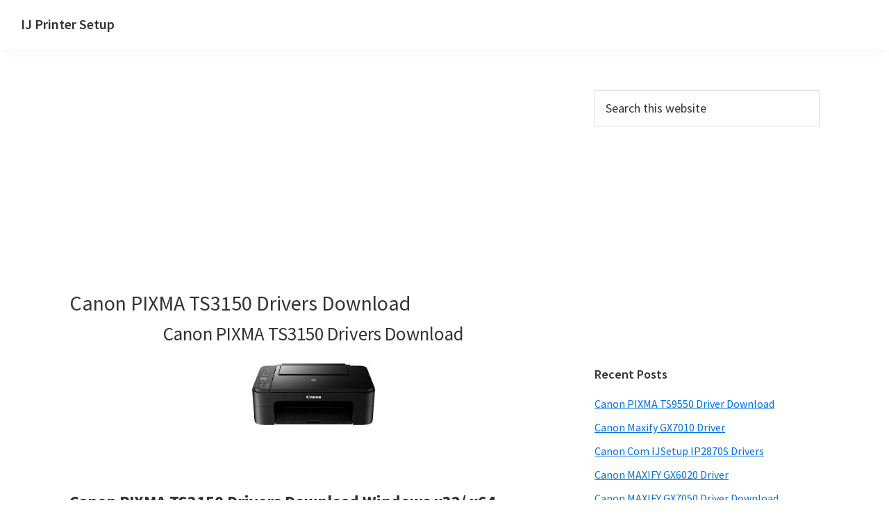

--- FILE ---
content_type: text/html; charset=utf-8
request_url: https://www.google.com/recaptcha/api2/aframe
body_size: 257
content:
<!DOCTYPE HTML><html><head><meta http-equiv="content-type" content="text/html; charset=UTF-8"></head><body><script nonce="KZNVKl8B8erpc021sAt_Xg">/** Anti-fraud and anti-abuse applications only. See google.com/recaptcha */ try{var clients={'sodar':'https://pagead2.googlesyndication.com/pagead/sodar?'};window.addEventListener("message",function(a){try{if(a.source===window.parent){var b=JSON.parse(a.data);var c=clients[b['id']];if(c){var d=document.createElement('img');d.src=c+b['params']+'&rc='+(localStorage.getItem("rc::a")?sessionStorage.getItem("rc::b"):"");window.document.body.appendChild(d);sessionStorage.setItem("rc::e",parseInt(sessionStorage.getItem("rc::e")||0)+1);localStorage.setItem("rc::h",'1769198606325');}}}catch(b){}});window.parent.postMessage("_grecaptcha_ready", "*");}catch(b){}</script></body></html>